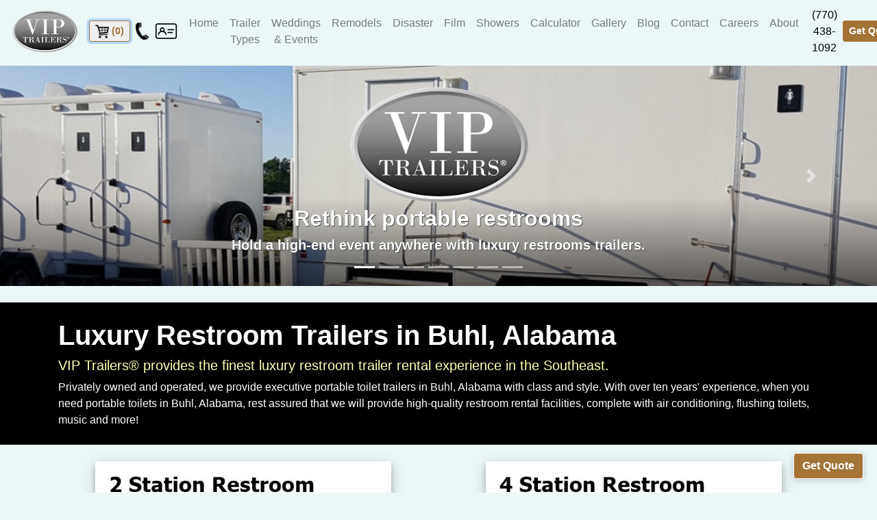

--- FILE ---
content_type: text/html; charset=UTF-8
request_url: https://viptrailers.com/luxury-restroom-trailers-alabama-buhl.php
body_size: 37219
content:



<!DOCTYPE html>
<!-- saved from url=(0048)http://getbootstrap.com/docs/4.0/examples/album/ -->
<html lang="en"><head>

<!-- Global site tag (gtag.js) - Google Analytics -->
<script async src="https://www.googletagmanager.com/gtag/js?id=UA-155979049-1"></script>
<script>
  window.dataLayer = window.dataLayer || [];
  function gtag(){dataLayer.push(arguments);}
  gtag('js', new Date());

  gtag('config', 'UA-155979049-1');
</script>

<!-- Google tag (gtag.js) ADDED 2023-01-13-->
<script async src="https://www.googletagmanager.com/gtag/js?id=G-1HDLD0667Y"></script>
<script>
  window.dataLayer = window.dataLayer || [];
  function gtag(){dataLayer.push(arguments);}
  gtag('js', new Date());

  gtag('config', 'G-1HDLD0667Y');
</script>

<!-- Google Tag Manager -->
<script>(function(w,d,s,l,i){w[l]=w[l]||[];w[l].push({'gtm.start':
new Date().getTime(),event:'gtm.js'});var f=d.getElementsByTagName(s)[0],
j=d.createElement(s),dl=l!='dataLayer'?'&l='+l:'';j.async=true;j.src=
'https://www.googletagmanager.com/gtm.js?id='+i+dl;f.parentNode.insertBefore(j,f);
})(window,document,'script','dataLayer','GTM-P8LWMTM');</script>
<!-- End Google Tag Manager -->


	<meta http-equiv="Content-Type" content="text/html; charset=UTF-8">
	<link rel="canonical" href="https://viptrailers.com/luxury-restroom-trailers-alabama-buhl.php" />
	<meta property="og:locale" content="en_US" />
    <meta property="og:type" content="website" />
	<meta property="og:title" content="VIP Trailers: Luxury Portable Restroom Trailer Rentals in Buhl, Alabama"/>
	<meta property="og:description" content="Luxury portable restroom trailer rentals for weddings, special events and emergency response in Buhl, Alabama"/>
	<meta property="og:url" content="https://viptrailers.com/luxury-restroom-trailers-alabama-buhl.php" />
	<meta property="og:image" content="https://viptrailers.com/images/branded/4%20station%20vip%20luxury%20restroom%20trailer%20pink%20white.JPG" />    	
	<meta property="og:site_name" content="VIP Trailers Luxury Restrooms serving Buhl, Alabama"/>
	<meta property="article:publisher" content="https://www.facebook.com/viptrailers" />
	<meta property="article:modified_time" content="2023-03-15T21:33:34+00:00" />
    <meta name="viewport" content="width=device-width, initial-scale=1, shrink-to-fit=no">
	<meta name="keywords" content="restroom trailer, near me, porta potty, portable toilet, portable restrooms, portable restroom trailers, special event toilet, upscale, high end, elegant, fancy, stalls, near me, air conditioned, heated, Buhl, Alabama"/>
    <meta name="description" content="Offering premium restroom trailer rentals for weddings, special events, remodels, disaster and emergencies. Contact VIP Trailers for luxury portable restroom solutions in Buhl, Alabama.">
    <meta name="author" content="VIP Trailers by New South Restrooms">
    <meta name="robots" content="index, follow, max-image-preview:large, max-snippet:-1, max-video-preview:-1">
    <meta name="googlebot" content="index, follow">	  
	<meta name="p:domain_verify" content="3fdbf07814891aa9853fed914a901273"/>
	<meta name="twitter:card" content="summary_large_image"/>
	<meta name="twitter:site" content="@viptrailers"/>
	<meta name="twitter:creator" content="@viptrailers"/>
	<meta name="twitter:title" content="Luxury Restroom Trailer Rental"/>
	<meta name="twitter:description" content="Luxury portable restroom trailer rentals for weddings, special events and emergency response. The leader in bathroom trailer rental in Buhl, Alabama"/>
	<meta name="twitter:image" content="https://viptrailers.com/assets/vipTrailers_logo_final_trans.png"/>
	<link rel="icon" href="logo-tapgocards-silver.png" type="image/x-icon" />
	<link rel="shortcut icon" href="favicon.png" type="image/x-icon" />
	<link rel="icon" type="image/png" href="favicon.png" />
	<script src="https://ajax.googleapis.com/ajax/libs/jquery/3.4.1/jquery.min.js"></script>
    <title>VIP Trailers Luxury Restroom Trailer Rental in Buhl, Alabama</title>

    <!-- Bootstrap core CSS -->
    <link href="./Album example for Bootstrap_files/bootstrap.min.css" rel="stylesheet">
    <!-- Custom styles for this template -->
    <link href="./Album example for Bootstrap_files/album.css" rel="stylesheet">
	
	<style type="text/css">
	   body {  
	   background-color: #ECF7F8);
	   
	   color: #000000; 
	   !important; 
	   		  /* The image used */
			background-color: #f7f7ee;
		  <!--background-image: url("images/tileBackground.jpg");-->

		  /* Center and scale the image nicely */
		  background-attachment: fixed;
		  background-position: center;
		  background-repeat: repeat;
		  background-size: cover;
		  } /* Adding !important forces the browser to overwrite the default style applied by Bootstrap */

	   .neg { background: #000000; color: #ffffff; !important; } /* Adding !important forces the browser to overwrite the default style applied by Bootstrap */

		.bgWood { 
		  background-color: #000000;
		  background-position: center;
		  background-repeat: no-repeat;
		  background-size: cover;
		  color: #ffffff;
		}


		.number {max-width: 50px;}
		input[type="date"] {min-height: 2.4rem;}

	.backToTop {
		position: fixed;
		bottom: 20;
		right: 20;
		width: 100%;
		text-align: right;
	}

	.goToCart {
		position: fixed;
		bottom: 20;
		right: 20;
		width: 100%;
		text-align: center;
		background-color: #a47336;
		color: white;
	}
	
	.post-content {
		top:0;
		left:5;
		position: absolute;
	}
	
	.thumbnail{
		position:relative;
	}		

	.strokeme {
	  color: white;
	  text-shadow: 0px 0px 0 #4d4e4f, 0px 0px 0 #4d4e4f, 0px 0px 0 #4d4e4f, 1px 1px 0 #4d4e4f;
	}


	div.polaroid {
	  width: 80%;
	  background-color: white;
	  box-shadow: 0 4px 8px 0 rgba(0, 0, 0, 0.2), 0 6px 20px 0 rgba(0, 0, 0, 0.19);
	}


    .floating-chat-button {
            position: fixed;
            bottom: 20px;
            right: 20px;
            z-index: 1000;
            box-shadow: 0 2px 10px rgba(0, 0, 0, 0.2);
        }

    .floating-quote-button {
            position: fixed;
            bottom: 20px;
            right: 80px;
            z-index: 1000;
            box-shadow: 0 2px 10px rgba(0, 0, 0, 0.2);
        }

	</style>

	<style type="text/css">
	h2 {
		color:#000000;
	}
	h5 {
		color:#000000;
	}

	a {
		color:#000000;
	}
	</style>
	
	<!-- stripe style sheet-->
	<link rel="stylesheet" href="./style.css"/>
	
	
<!-- incrementing / decrementing buttons on homepage -->
<div>
<!--RR2-->
	<script>
		window.onload = function() {
		  //var CapsNum = localStorage.getItem("CapsNum");

		  if (rr2Num == null) {
			rr2Num = "0";
		  } else {
			document.getElementById("rr2").value = CapsNum2;
		  }
		}
		window.onbeforeunload = function() {
		  localStorage.setItem("rr2Num", document.getElementById("rr2").value);
		}

		function PlusCaps2() {
			var nextValue2 = parseInt(document.getElementById("rr2").value) + 1;
		  setNextValue2(nextValue2);
		}

		function MinusCaps2() {
			var nextValue2 = parseInt(document.getElementById("rr2").value) - 1;
		  setNextValue2(nextValue2);
		}

		function setNextValue2(nextValue2) {
		  //localStorage.setItem("CapsNum", nextValue);
		  document.getElementById("rr2").value = nextValue2;
		}
	</script>
<!--RR4-->
	<script>
		window.onload = function() {
		  //var CapsNum = localStorage.getItem("CapsNum");

		  if (rr4Num == null) {
			rr4Num = "0";
		  } else {
			document.getElementById("rr4").value = CapsNum4;
		  }
		}
		window.onbeforeunload = function() {
		  localStorage.setItem("rr4Num", document.getElementById("rr4").value);
		}

		function PlusCaps4() {
			var nextValue4 = parseInt(document.getElementById("rr4").value) + 1;
		  setNextValue4(nextValue4);
		}

		function MinusCaps4() {
			var nextValue4 = parseInt(document.getElementById("rr4").value) - 1;
		  setNextValue4(nextValue4);
		}

		function setNextValue4(nextValue4) {
		  //localStorage.setItem("CapsNum", nextValue);
		  document.getElementById("rr4").value = nextValue4;
		}
	</script>
<!--RR10-->
	<script>
		window.onload = function() {
		  //var CapsNum = localStorage.getItem("CapsNum");

		  if (rr10Num == null) {
			rr10Num = "0";
		  } else {
			document.getElementById("rr10").value = CapsNum10;
		  }
		}
		window.onbeforeunload = function() {
		  localStorage.setItem("rr10Num", document.getElementById("rr10").value);
		}

		function PlusCaps10() {
			var nextValue10 = parseInt(document.getElementById("rr10").value) + 1;
		  setNextValue10(nextValue10);
		}

		function MinusCaps10() {
			var nextValue10 = parseInt(document.getElementById("rr10").value) - 1;
		  setNextValue10(nextValue10);
		}

		function setNextValue10(nextValue10) {
		  //localStorage.setItem("CapsNum", nextValue);
		  document.getElementById("rr10").value = nextValue10;
		}
	</script>
	
<!--SH8-->
	<script>
		window.onload = function() {
		  //var CapsNum = localStorage.getItem("CapsNum");

		  if (sh8Num == null) {
			sh8Num = "0";
		  } else {
			document.getElementById("sh8").value = CapsNumsh8;
		  }
		}
		window.onbeforeunload = function() {
		  localStorage.setItem("sh8Num", document.getElementById("sh8").value);
		}

		function PlusCapssh8() {
			var nextValuesh8 = parseInt(document.getElementById("sh8").value) + 1;
		  setNextValuesh8(nextValuesh8);
		}

		function MinusCapssh8() {
			var nextValuesh8 = parseInt(document.getElementById("sh8").value) - 1;
		  setNextValuesh8(nextValuesh8);
		}

		function setNextValuesh8(nextValuesh8) {
		  //localStorage.setItem("CapsNum", nextValue);
		  document.getElementById("sh8").value = nextValuesh8;
		}
	</script>
	
<!--ada3-->
	<script>
		window.onload = function() {
		  //var CapsNum = localStorage.getItem("CapsNum");

		  if (ada3Num == null) {
			ada3Num = "0";
		  } else {
			document.getElementById("ada3").value = CapsNumada3;
		  }
		}
		window.onbeforeunload = function() {
		  localStorage.setItem("ada3Num", document.getElementById("ada3").value);
		}

		function PlusCapsada3() {
			var nextValueada3 = parseInt(document.getElementById("ada3").value) + 1;
		  setNextValueada3(nextValueada3);
		}

		function MinusCapsada3() {
			var nextValueada3 = parseInt(document.getElementById("ada3").value) - 1;
		  setNextValueada3(nextValueada3);
		}

		function setNextValueada3(nextValueada3) {
		  //localStorage.setItem("CapsNum", nextValue);
		  document.getElementById("ada3").value = nextValueada3;
		}
	</script>
	
<!--pt1-->
	<script>
		window.onload = function() {
		  //var CapsNum = localStorage.getItem("CapsNum");

		  if (pt1Num == null) {
			pt1Num = "0";
		  } else {
			document.getElementById("pt1").value = CapsNumpt1;
		  }
		}
		window.onbeforeunload = function() {
		  localStorage.setItem("pt1Num", document.getElementById("pt1").value);
		}

		function PlusCapspt1() {
			var nextValuept1 = parseInt(document.getElementById("pt1").value) + 1;
		  setNextValuept1(nextValuept1);
		}

		function MinusCapspt1() {
			var nextValuept1 = parseInt(document.getElementById("pt1").value) - 1;
		  setNextValuept1(nextValuept1);
		}

		function setNextValuept1(nextValuept1) {
		  //localStorage.setItem("CapsNum", nextValue);
		  document.getElementById("pt1").value = nextValuept1;
		}
	</script>

<!--hw1-->
	<script>
		window.onload = function() {
		  //var CapsNum = localStorage.getItem("CapsNum");

		  if (hw1Num == null) {
			hw1Num = "0";
		  } else {
			document.getElementById("hw1").value = CapsNumhw1;
		  }
		}
		window.onbeforeunload = function() {
		  localStorage.setItem("hw1Num", document.getElementById("hw1").value);
		}

		function PlusCapshw1() {
			var nextValuehw1 = parseInt(document.getElementById("hw1").value) + 1;
		  setNextValuehw1(nextValuehw1);
		}

		function MinusCapshw1() {
			var nextValuehw1 = parseInt(document.getElementById("hw1").value) - 1;
		  setNextValuehw1(nextValuehw1);
		}

		function setNextValuehw1(nextValuehw1) {
		  //localStorage.setItem("CapsNum", nextValue);
		  document.getElementById("hw1").value = nextValuehw1;
		}
	</script>

<!--CO3-->
	<script>
		window.onload = function() {
		  //var CapsNum = localStorage.getItem("CapsNum");

		  if (co3Num == null) {
			co3Num = "0";
		  } else {
			document.getElementById("co3").value = CapsNum3co;
		  }
		}
		window.onbeforeunload = function() {
		  localStorage.setItem("co3Num", document.getElementById("co3").value);
		}

		function PlusCaps3co() {
			var nextValue3co = parseInt(document.getElementById("co3").value) + 1;
		  setNextValue3co(nextValue3co);
		}

		function MinusCaps3co() {
			var nextValue3co = parseInt(document.getElementById("co3").value) - 1;
		  setNextValue3co(nextValue3co);
		}

		function setNextValue3co(nextValue3co) {
		  //localStorage.setItem("CapsNum", nextValue);
		  document.getElementById("co3").value = nextValue3co;
		}
	</script>

<!--GEN36-->
	<script>
		window.onload = function() {
		  //var CapsNum = localStorage.getItem("CapsNum");

		  if (gen36Num == null) {
			gen36Num = "0";
		  } else {
			document.getElementById("gen36").value = CapsNum36gen;
		  }
		}
		window.onbeforeunload = function() {
		  localStorage.setItem("gen36Num", document.getElementById("gen36").value);
		}

		function PlusCaps36gen() {
			var nextValue36gen = parseInt(document.getElementById("gen36").value) + 1;
		  setNextValue36gen(nextValue36gen);
		}

		function MinusCaps36gen() {
			var nextValue36gen = parseInt(document.getElementById("gen36").value) - 1;
		  setNextValue36gen(nextValue36gen);
		}

		function setNextValue36gen(nextValue36gen) {
		  //localStorage.setItem("CapsNum", nextValue);
		  document.getElementById("gen36").value = nextValue36gen;
		}
	</script>

<!--spbx120-->
	<script>
		window.onload = function() {
		  //var CapsNum = localStorage.getItem("CapsNum");

		  if (spbx120Num == null) {
			spbx120Num = "0";
		  } else {
			document.getElementById("spbx120").value = CapsNumspbx120;
		  }
		}
		window.onbeforeunload = function() {
		  localStorage.setItem("spbx120Num", document.getElementById("spbx120").value);
		}

		function PlusCaps120spbx() {
			var nextValue120spbx = parseInt(document.getElementById("spbx120").value) + 1;
		  setNextValue120spbx(nextValue120spbx);
		}

		function MinusCaps120spbx() {
			var nextValue120spbx = parseInt(document.getElementById("spbx120").value) - 1;
		  setNextValue120spbx(nextValue120spbx);
		}

		function setNextValue120spbx(nextValue120spbx) {
		  //localStorage.setItem("CapsNum", nextValue);
		  document.getElementById("spbx120").value = nextValue120spbx;
		}
	</script>

</div>
<!-- Global site tag (gtag.js) - Google Ads: 1007446401 -->
<script async src="https://www.googletagmanager.com/gtag/js?id=AW-1007446401"></script>
<script>
  window.dataLayer = window.dataLayer || [];
  function gtag(){dataLayer.push(arguments);}
  gtag('js', new Date());

  gtag('config', 'AW-1007446401');
</script>

	
  </head>
<br>
<br>
<br>
  <body class="bgWhiteTile" >
  
<style type="text/css">
	   body { 
	   <!--background-image:url(images/tileBackground.jpg); -->
	   
			!important; } /* Adding !important forces the browser to overwrite the default style applied by Bootstrap */
		.number {max-width: 50px;}
		input[type="date"] {min-height: 2.4rem;}

	.post-content {
		top:0;
		left:5;
		position: absolute;
	}
	
	.thumbnail{
		position:relative;
	}		
	

	</style>
	
<!-- HEADER -->
<script>
$('.carousel').carousel({
  interval: 1000
})
</script>

<script>
$(document).ready(function() {
   $("#myCarousel").swiperight(function() {
      $(this).carousel('prev');
    });
   $("#myCarousel").swipeleft(function() {
      $(this).carousel('next');
   });
});
</script>

<style>
.darken {
  background-image: 
    linear-gradient(
      rgba(0, 0, 0, 0.5),
      rgba(0, 0, 0, 0.5)
    ),
    url(images/4rrSlide.jpg);
}

.image-wrapper {
  width: 100%
  overflow: hidden;
  position: relative;
}

.image-wrapper img {
  width: 100%;
  height: 100%;
  object-fit: cover;
  transform-origin: center;
  animation: zoomThenSlide 8s ease-in-out forwards;
}

.image-container {
  position: relative;
  width: 100%;
}

.image-container img {
  width: 100%;
  display: block;
}

.image-container::after {
  content: "";
  position: absolute;
  bottom: 0;
  left: 0;
  width: 100%;
  height: 40%; /* adjust how much of the image is darkened */
  background: linear-gradient(to top, rgba(0, 0, 0, 0.6), transparent);
}



@keyframes zoomThenSlide {
  0% {
    transform: scale(1) translateX(0);
  }
  90% {
    transform: scale(1.2) translateX(0); /* slow zoom-in */
  }
  100% {
    transform: scale(1.2) translateX(-20px); /* smooth slide at end */
  }
}
</style>
<!--CAROUSEL-->
<br>
<div id="carouselExampleIndicators" class="carousel slide" data-ride="carousel">


  <ol class="carousel-indicators">
    <li data-target="#carouselExampleIndicators" data-slide-to="0" class="active"></li>
    <li data-target="#carouselExampleIndicators" data-slide-to="1"></li>
    <li data-target="#carouselExampleIndicators" data-slide-to="2"></li>
    <li data-target="#carouselExampleIndicators" data-slide-to="3"></li>
    <li data-target="#carouselExampleIndicators" data-slide-to="4"></li>
	<li data-target="#carouselExampleIndicators" data-slide-to="5"></li>
	<li data-target="#carouselExampleIndicators" data-slide-to="6"></li>
  </ol>
  <div class="carousel-inner">
    <div class="carousel-item active ">
		<div class="image-wrapper image-container">
			<img class="d-block w-100" src="images/trailerSlide.jpg" alt="VIP Trailers restroom trailer rental" >
		</div>
	  <div class="carousel-caption d-none d-md-block">
	  <img src="assets/vipTrailers_logo_final_trans.png" style="max-width:30%" alt="VIP Trailers logo">
		<h2 class="strokeme"><strong>Rethink portable restrooms</strong></h2>
		<h5 class="strokeme"><strong>Hold a high-end event anywhere with luxury restrooms trailers.</strong></h5>
	  </div>
    </div>
    <div class="carousel-item">
		<div class="image-wrapper image-container">
			<img class="d-block w-100" src="images/interiorSlide.jpg" alt="VIP Trailers Interior 10 station restroom trailer">
		</div>
	  <div class="carousel-caption d-none d-md-block">
		<h2 class="strokeme"><strong>Comfortable, clean and private</strong></h2>
		<p class="strokeme">Give your guests the comfort and privacy that they deserve.</p>
	  </div>
	</div>
    <div class="carousel-item">
		<div class="image-wrapper image-container">
			<img class="d-block w-100" src="images/weddingTrailer2.jpg" alt="VIP Trailers 4 station restroom trailer">
		</div>
	  <div class="carousel-caption d-none d-md-block">
		<h2 class="strokeme"><strong>Personal touch</strong></h2>
		<p class="strokeme">Locally owned and operated, we give the special attention to help make your event a success.</p>
	  </div>
	</div>
    <div class="carousel-item">
		<div class="image-wrapper image-container">
			<img class="d-block w-100" src="images/event2rr.jpg" alt="VIP Trailers 2 station restroom trailer in field">
		</div>
	  <div class="carousel-caption d-none d-md-block">
		<h2 class="strokeme"><strong>See a current picture of your unit</strong></h2>
		<p class="strokeme"><strong>Know exactly what you ordered before it arrives. No surprises.</strong></p>
	  </div>
	</div>
    <div class="carousel-item">
		<div class="image-wrapper image-container">
			<img class="d-block w-100" src="images/2rrSlide.jpg" alt="VIP Trailers 2 station restroom trailer rustic">
		</div>
	  <div class="carousel-caption d-none d-md-block">
		<h2 class="strokeme"><strong>The essential choice for any exclusive event</strong></h2>
		<p class="strokeme">Let your guests know that their comfort matters to you.</p>
	  </div>
    </div>
    <div class="carousel-item">
		<div class="image-wrapper image-container">
			<img class="d-block w-100" src="images/tentSlide.jpg" alt="VIP Trailers 2 station restroom trailer by lake">
		</div>
	  <div class="carousel-caption d-none d-md-block">
		<h2 class="strokeme"><strong>Even in the most remote locations</strong></h2>
		<p class="strokeme">Fully stocked with soap and paper products for your convenience.</p>
	  </div>
    </div>
    <div class="carousel-item">
		<div class="image-wrapper image-container">
			<img class="d-block w-100" src="images/farmToTable.jpg" alt="VIP Trailers make your event unforgettable">
		</div>
	  <div class="carousel-caption d-none d-md-block">
		<h2 class="strokeme"><strong>Make your event unforgettable</strong></h2>
		<p class="strokeme">Leave the restrooms to us so you can focus on your event.</p>
	  </div>
	</div>
  </div>
  <a class="carousel-control-prev" href="#carouselExampleIndicators" role="button" data-slide="prev">
    <span class="carousel-control-prev-icon" aria-hidden="true"></span>
    <span class="sr-only">Previous</span>
  </a>
  <a class="carousel-control-next" href="#carouselExampleIndicators" role="button" data-slide="next">
    <span class="carousel-control-next-icon" aria-hidden="true"></span>
    <span class="sr-only">Next</span>
  </a>
</div><br>
<body class="bgWhiteTile">
<div class="bgWood neg">
<div class="container">



<!-- Global site tag (gtag.js) - Google Ads: 1007446401 -->
<script async src="https://www.googletagmanager.com/gtag/js?id=AW-1007446401"></script>
<script>
  window.dataLayer = window.dataLayer || [];
  function gtag(){dataLayer.push(arguments);}
  gtag('js', new Date());

  gtag('config', 'AW-1007446401');
</script>


<!-- Google Tag Manager (noscript) -->
<noscript><iframe src="https://www.googletagmanager.com/ns.html?id=GTM-P8LWMTM"
height="0" width="0" style="display:none;visibility:hidden"></iframe></noscript>
<!-- End Google Tag Manager (noscript) --><!-- BODY -->	
<br>
<h1 style="color: #ffffff;"><strong>Luxury Restroom Trailers in Buhl, Alabama</strong></h1>
<h5 style="color: #FFFFB2;">VIP Trailers&#174; provides the finest luxury restroom trailer rental experience in the Southeast. </h5>

Privately owned and operated, we provide executive portable toilet trailers in Buhl, Alabama with class and style. With over ten years' experience, when you need portable toilets in Buhl, Alabama, rest assured that we will provide high-quality restroom rental facilities, complete with air conditioning, flushing toilets, music and more!<br>


<br>

</div>
</div>


<div class="container">		
	<br>
	<div class="row">

		<div class="col-sm-6 col-md-6">
<form action="/vip-luxury-restroom-trailer-two-station.php" method="get" id="rr2">

			<center>
				<div class="polaroid">
				<a data-toggle='modal' data-target='#modal2rr'>
								<img  src='images/vip-luxury-restroom-trailer-two-station-with-desc.jpg' style='max-width: 100%' alt='Two station restroom trailer'>
												</div>
			</center>
			</a>
			
			<!-- Modal 2RR -->
			<div class="modal fade" id="modal2rr" tabindex="-1" role="dialog" aria-labelledby="exampleModalLabel4rr" aria-hidden="true">
			  <div class="modal-dialog" role="document">
				<div class="modal-content">
				  <div class="modal-header">
					<h5 class="modal-title" id="exampleModalLabel4rr">Date and Location</h5>
					<button type="button" class="close" data-dismiss="modal" aria-label="Close">
					  <span aria-hidden="true">&times;</span>
					</button>
				  </div>
				  <div class="modal-body">
						<small>Event dates</small>
							<div class="input-group">
							<input autofocus required type="date" style="background-color: #FFFFB2;" class="form-control mb-2 mr-sm-2"  placeholder="Event Start Date" name="eventStartDate"  value=""/>
							&nbsp;to&nbsp;&nbsp;
							<input type="date" style="background-color: #FFFFB2;" class="form-control mb-2 mr-sm-2"  placeholder="Event End Date" name="eventEndDate" value="" />
							</div>
							<input required type="text" style="background-color: #FFFFB2;" class="form-control" placeholder="Zip Code" name="zip" value="" />
							
				  </div>
				  <div class="modal-footer">
					<button type="submit" name="submit" value="Submit" class="btn btn-primary">See availability</button>
					&nbsp;&nbsp;<a href="/vip-luxury-restroom-trailer-two-station.php">skip</a>
				  </div>
				</div>
			  </div>
			</div>
		<br>
		
</form> 

	</div>

		<div class="col-sm-6 col-md-6">
<form action="/vip-luxury-restroom-trailer-four-station.php" method="get" id="rr4">

			<center>
				<div class="polaroid">
				<a data-toggle='modal' data-target='#modal4rr'>
								<img  src='images/vip-luxury-restroom-trailer-four-station-with-desc.jpg' style='max-width: 100%' alt='Four station restroom trailer'>
												</div>
			</center>
			</a>
		</div>

			<!-- Modal -->
			<div class="modal fade" id="modal4rr" tabindex="-1" role="dialog" aria-labelledby="exampleModalLabel4rr" aria-hidden="true">
			  <div class="modal-dialog" role="document">
				<div class="modal-content">
				  <div class="modal-header">
					<h5 class="modal-title" id="exampleModalLabel4rr">Date and Location</h5>
					<button type="button" class="close" data-dismiss="modal" aria-label="Close">
					  <span aria-hidden="true">&times;</span>
					</button>
				  </div>
				  <div class="modal-body">
						<small>Event dates</small>
							<div class="input-group">
							<input autofocus required type="date" style="background-color: #FFFFB2;" class="form-control mb-2 mr-sm-2"  placeholder="Event Start Date" name="eventStartDate"  value=""/>
							&nbsp;to&nbsp;&nbsp;
							<input type="date" style="background-color: #FFFFB2;" class="form-control mb-2 mr-sm-2"  placeholder="Event End Date" name="eventEndDate" value="" />
							</div>
							<input required type="text" style="background-color: #FFFFB2;" class="form-control" placeholder="Zip Code" name="zip" value="" />
							
				  </div>
				  <div class="modal-footer">
					<button type="submit" name="submit"  class="btn btn-primary">See availability</button>
					&nbsp;&nbsp;<a href="/vip-luxury-restroom-trailer-four-station.php">skip</a>
				  </div>
				</div>
			  </div>
			</div>
		<br>

</form> 
</div>

	<br>
	<div class="row">
		<div class="col-sm-6 col-md-6">
<form action="/vip-luxury-restroom-trailer-ten-station.php" method="get" id="rr10">

			<center>
				<div class="polaroid">
				<a data-toggle='modal' data-target='#modal10rr'>
								<img  src='images/vip-luxury-restroom-trailer-ten-station-with-desc.jpg' style='max-width: 100%' alt='Ten station restroom trailer'>
												</div>
			</center>
			</a>
			
			<!-- Modal -->
			<div class="modal fade" id="modal10rr" tabindex="-1" role="dialog" aria-labelledby="exampleModalLabel10rr" aria-hidden="true">
			  <div class="modal-dialog" role="document">
				<div class="modal-content">
				  <div class="modal-header">
					<h5 class="modal-title" id="exampleModalLabel4rr">Date and Location</h5>
					<button type="button" class="close" data-dismiss="modal" aria-label="Close">
					  <span aria-hidden="true">&times;</span>
					</button>
				  </div>
				  <div class="modal-body">
						<small>Event dates</small>
							<div class="input-group">
							<input autofocus required type="date" style="background-color: #FFFFB2;" class="form-control mb-2 mr-sm-2"  placeholder="Event Start Date" name="eventStartDate"  value=""/>
							&nbsp;to&nbsp;&nbsp;
							<input type="date" style="background-color: #FFFFB2;" class="form-control mb-2 mr-sm-2"  placeholder="Event End Date" name="eventEndDate" value="" />
							</div>
							<input required type="text" style="background-color: #FFFFB2;" class="form-control" placeholder="Zip Code" name="zip" value="" />
							
				  </div>
				  <div class="modal-footer">
					<button type="submit" name="submit" value="Submit" class="btn btn-primary">See availability</button>
					&nbsp;&nbsp;<a href="/vip-luxury-restroom-trailer-ten-station.php">skip</a>
				  </div>
				</div>
			  </div>
			</div>
		<br>
		
</form> 

</div>
	
		<div class="col-sm-6 col-md-6">
<form action="/vip-luxury-restroom-trailer-ada-handicap-wheelchair-plus-two-station.php" method="get" id="rr2">

			<center>
				<div class="polaroid">
				<a data-toggle='modal' data-target='#modal3ada'>
								<img  src='images/vip-luxury-restroom-trailer-ada-handicap-wheelchair-plus-two-station-with-desc.jpg' style='max-width: 100%' alt='ADA+2 station restroom trailer, executive portable toilet'>
												</div>
			</center>
			</a>
			
			<!-- Modal -->
			<div class="modal fade" id="modal3ada" tabindex="-1" role="dialog" aria-labelledby="exampleModalLabel4rr" aria-hidden="true">
			  <div class="modal-dialog" role="document">
				<div class="modal-content">
				  <div class="modal-header">
					<h5 class="modal-title" id="exampleModalLabel4rr">Date and Location</h5>
					<button type="button" class="close" data-dismiss="modal" aria-label="Close">
					  <span aria-hidden="true">&times;</span>
					</button>
				  </div>
				  <div class="modal-body">
						<small>Event dates</small>
							<div class="input-group">
							<input autofocus required type="date" style="background-color: #FFFFB2;" class="form-control mb-2 mr-sm-2"  placeholder="Event Start Date" name="eventStartDate"  value=""/>
							&nbsp;to&nbsp;&nbsp;
							<input type="date" style="background-color: #FFFFB2;" class="form-control mb-2 mr-sm-2"  placeholder="Event End Date" name="eventEndDate" value="" />
							</div>
							<input required type="text" style="background-color: #FFFFB2;" class="form-control" placeholder="Zip Code" name="zip" value="" />
							
				  </div>
				  <div class="modal-footer">
					<button type="submit" name="submit" value="Submit" class="btn btn-primary">See availability</button>
					&nbsp;&nbsp;<a href="/vip-luxury-restroom-trailer-ada-handicap-wheelchair-plus-two-station.php">skip</a>
				  </div>
				</div>
			  </div>
			</div>
		<br>
		
</form> 

	</div>


	</div>

	<br>

	<div class="row">
		
		<div class="col-sm-6 col-md-6">
	<form action="/vip-luxury-shower-trailer-eight-station.php" method="get" id="sh8">

			<center>
				<div class="polaroid">
				<a data-toggle='modal' data-target='#modal8sh'>
								<img  src='images/vip-luxury-shower-trailer-eight-station-with-desc.jpg' style='max-width: 100%' alt='Eight station shower trailer'>
												</div>
			</center>
			</a>
			
			<!-- Modal -->
			<div class="modal fade" id="modal8sh" tabindex="-1" role="dialog" aria-labelledby="exampleModalLabel8sh" aria-hidden="true">
			  <div class="modal-dialog" role="document">
				<div class="modal-content">
				  <div class="modal-header">
					<h5 class="modal-title" id="exampleModalLabel8sh">Date and Location</h5>
					<button type="button" class="close" data-dismiss="modal" aria-label="Close">
					  <span aria-hidden="true">&times;</span>
					</button>
				  </div>
				  <div class="modal-body">
						<small>Event dates</small>
							<div class="input-group">
							<input autofocus required type="date" style="background-color: #FFFFB2;" class="form-control mb-2 mr-sm-2"  placeholder="Event Start Date" name="eventStartDate"  value=""/>
							&nbsp;to&nbsp;&nbsp;
							<input type="date" style="background-color: #FFFFB2;" class="form-control mb-2 mr-sm-2"  placeholder="Event End Date" name="eventEndDate" value="" />
							</div>
							<input required type="text" style="background-color: #FFFFB2;" class="form-control" placeholder="Zip Code" name="zip" value="" />
							
				  </div>
				  <div class="modal-footer">
					<button type="submit" name="submit" value="Submit" class="btn btn-primary">See availability</button>
					&nbsp;&nbsp;<a href="/vip-luxury-shower-trailer-eight-station.php">skip</a>
				  </div>
				</div>
			  </div>
			</div>
		<br>
		
</form> 
			
		</div>

		<div class="col-sm-6 col-md-6">		

<form action="/vip-luxury-shower-restroom-combo-trailer-three-station.php" method="get" id="co3">

			<center>
				<div class="polaroid">
				<a data-toggle='modal' data-target='#modal3co'>
								<img  src='images/vip-luxury-restroom-trailer-three-station-shower-restroom-combo_with-desc.jpg' style='max-width: 100%' alt='Three station restroom-shower combo trailer'>
												</div>
			</center>
			</a>
		</div>

			<!-- Modal -->
			<div class="modal fade" id="modal3co" tabindex="-1" role="dialog" aria-labelledby="exampleModalLabel3co" aria-hidden="true">
			  <div class="modal-dialog" role="document">
				<div class="modal-content">
				  <div class="modal-header">
					<h5 class="modal-title" id="exampleModalLabel3co">Date and Location</h5>
					<button type="button" class="close" data-dismiss="modal" aria-label="Close">
					  <span aria-hidden="true">&times;</span>
					</button>
				  </div>
				  <div class="modal-body">
						<small>Event dates</small>
							<div class="input-group">
							<input autofocus required type="date" style="background-color: #FFFFB2;" class="form-control mb-2 mr-sm-2"  placeholder="Event Start Date" name="eventStartDate"  value=""/>
							&nbsp;to&nbsp;&nbsp;
							<input type="date" style="background-color: #FFFFB2;" class="form-control mb-2 mr-sm-2"  placeholder="Event End Date" name="eventEndDate" value="" />
							</div>
							<input required type="text" style="background-color: #FFFFB2;" class="form-control" placeholder="Zip Code" name="zip" value="" />
							
				  </div>
				  <div class="modal-footer">
					<button type="submit" name="submit"  class="btn btn-primary">See availability</button>
					&nbsp;&nbsp;<a href="/vip-luxury-shower-restroom-combo-trailer-three-station.php">skip</a>
				  </div>
				</div>
			  </div>
			</div>
		<br>

</form> 
</div>



<!-- ADA Snippet

<center>
				<div class="bgWood neg">
				<div class="container">
					<br>
					<h3>Wheelchair accessible &nbsp;&nbsp;
					<img src="images/adaCompliant.png" style="max-width:75px">
					</h3>
						Our wheelchair-accessible 3 station restroom provides you with an ADA compliant wheelchair ramp with two additional unisex single-stall restrooms.
						<br>
						<br>			
						Can accommodate as many as 200 guests for a six hour event.
						<br>
						<br>
						<br>
						<a href="/vip-luxury-restroom-trailer-ada-handicap-wheelchair-plus-two-station.php">
						<p style="color: white"><strong>LEARN MORE >></strong></p>
						</a>
						<br>
						<br>
					</div>				

				</a>
				</div>
			</center>
-->
		<br>			

</div>

	</div>

</div>
</div>
<div class="container">
	<div class="row">
	

		<div class="col-sm-6 col-md-6">

			</div>
		</div>
	
	</div>
</div>
<div class="container">
	<br>
		
		
			<p><strong>Bringing stylish, modern technology with the service of southern hospitality to Buhl, Alabama.</strong>
			Our luxury restroom trailers are custom-built, top of the line, new, clean and the most beautifully designed in the market. 
			Plus, our personal service guarantees that you will be treated and represented with professionalism, courtesy and confidence that your bathrooms will be ready for your event.
			</p>

	<div class="modal-body row">
		<div class="col-sm-6 col-md-6">
			<br>
			<h3>Features</h3>
			<br>

			<table>
				<tr>
					<td>
						<center>
						<img  src="images/iconWaterHotCold.png" style="max-height:100px; max-width:90%" alt="hot and cold running water">	
						
						</center>
					</td>
					<td>
						<center>
							<img  src="images/iconPower.png" style="max-height:100px; max-width:90%" alt="lights and power">
							
						</center>
					</td>
					<td>
						<center>
							<img  src="images/iconHeatAC.png" style="max-height:100px; max-width:90%" alt="heat and air conditioning">
							
						</center>			
					</td>
					<td>
						<center>
							<img  src="images/iconMusic.png" style="max-height:100px; max-width:90%" alt="onboard music">
							
						</center>
					</td>
				</tr>
			</table>
		<br>
		</div>
	

		<div class="col-sm-6 col-md-6">
			<br>
			<h3>Your rental includes</h3>
			<br>
			<img  src="images/checkmark.png" style="max-height:20px" alt="checkmark"> Delivery and setup<br>
			<img  src="images/checkmark.png" style="max-height:20px" alt="checkmark"> Fully stocked and cleaned<br>
			<img  src="images/checkmark.png" style="max-height:20px" alt="checkmark"> Special attendants upon request</small></p>
			
		</div>
	</div>




		
	<div class="bgWood neg">
		<div class="container">
			<br>
			<h3>Why use us?</h3>
			<p>Our mobile restroom trailers are custom-built, new, clean and top of the line.
			</p>
			<p>Available for Buhl, Alabama in daily, weekly, or monthly rentals, restroom trailers are the perfect solution for any outdoor event or construction site where comfort and versatility are required.
			</p>
			<strong>Not like a plastic porta potty...</strong>
			<p>VIP Trailers offer a variety of features and amenities not found in a regular portable toilet with a wide variety of comforts that your guests will appreciate such as air conditioning, heat, flushing toilets, sinks with running water and onboard music.
			</p>
			<p>We customized our executive toilet trailers with your guests in mind.  Our restroom trailers include both hot and cold water, optional features like low glow lights on steps and around the undercarriage for better 'curb appeal'.  
				Plus, all stalls have a purse (or coat) hook so that ladies don't need to set their purses on the floor.
			</p>
			<p>Our commitment to excellence puts your needs first and our flexibility makes your job easy. With years of industry experience, our detailed planning and coordination will make your event a success.
			</p>			
			<p>We look forward to serving the Buhl, Alabama community by helping with your next event.
			</p>	
			<br>

		</div>
	</div>

	</div>
</div>

	<div class="container">
	<br>
    <a href="/vip-luxury-restroom-trailer-order.php"><button type="button" class="btn btn-primary btn-lg" style="background-color:#a47336; border-color:#a47336">Order Online</button></a>
	<br>
	<br>
	<a href="tel:770-438-1092" ><button type="button" class="btn btn-secondary btn-lg">770-438-1092</button></a>
				<br>
				<br>
				<br>
	<p>* Attendee estimates are based on a six-hour event. We encourage adding more services for extended times.<br>
	** Showers require planning for estimated needs. Our team will work with you to ensure adequate facilities are provided.
	</p>
	</div>
</div>
</div>

<!-- FORM -->
<br>


<br>

<div class="bgWood neg">
<div class="container">
	<br>
	Customer Reviews and Testimonials:
	<br>
	
	<script>
$('.carousel2').carousel({
  interval: 150
})
</script>

<script>
$(document).ready(function() {
   $("#myCarousel2").swiperight(function() {
      $(this).carousel('prev');
    });
   $("#myCarousel2").swipeleft(function() {
      $(this).carousel('next');
   });
});
</script>

<style>
.darken {
  background-image: 
    linear-gradient(
      rgba(0, 0, 0, 0.5),
      rgba(0, 0, 0, 0.5)
    ),
    url(images/4rrSlide.jpg);
}

	div.polaroid-review {
	  width: 80%;
	  background-color: #777777;
	  box-shadow: 0 4px 8px 0 rgba(0, 0, 0, 0.2), 0 6px 20px 0 rgba(0, 0, 0, 0.19);
	  border-radius: 25px;
	  margin: 0 auto;
	}
	
	div.round {
	  border-radius: 25px;
	}
	
</style>
<!--CAROUSEL-->
<br>

<div id="carouselExampleIndicators2" class="carousel slide" data-ride="carousel">


  <ol class="carousel-indicators">
    <li data-target="#carouselExampleIndicators2" data-slide-to="0" class="active"></li>
    <li data-target="#carouselExampleIndicators2" data-slide-to="1"></li>
    <li data-target="#carouselExampleIndicators2" data-slide-to="2"></li>
    <li data-target="#carouselExampleIndicators2" data-slide-to="3"></li>
    <li data-target="#carouselExampleIndicators2" data-slide-to="4"></li>
	<li data-target="#carouselExampleIndicators2" data-slide-to="5"></li>
	<li data-target="#carouselExampleIndicators2" data-slide-to="6"></li>
	<li data-target="#carouselExampleIndicators2" data-slide-to="7"></li>
	<li data-target="#carouselExampleIndicators2" data-slide-to="8"></li>
	<li data-target="#carouselExampleIndicators2" data-slide-to="9"></li>
	<li data-target="#carouselExampleIndicators2" data-slide-to="10"></li>
	<li data-target="#carouselExampleIndicators2" data-slide-to="11"></li>
	<li data-target="#carouselExampleIndicators2" data-slide-to="12"></li>
	<li data-target="#carouselExampleIndicators2" data-slide-to="13"></li>
	<li data-target="#carouselExampleIndicators2" data-slide-to="14"></li>
  </ol>
  <div class="carousel-inner">


<!-- FIRST REVIEW - CODE IS DIFFERENT-->


    <div class="carousel-item active">
	<div style="margin: 0 auto;">
	<div class="polaroid-review round" >
	<div class="container" >
	
	<br>
	  <h5 class="strokeme" style='color: yellow;'><strong>&#9733;&#9733;&#9733;&#9733;&#9733;</strong></small>&nbsp;&nbsp;5-Star Rating</small></h5>
		<p class="strokeme" >
First, let me tell you how grateful I am to have found VIP Trailers. I can’t even begin to imagine a typical port-a-potty during this time. Although it wasn’t terribly cold – it was cold enough. To step into a warm trailer with warm water – and music! – was nothing short of amazing.  Fortunately, our plumbing issue is expected to be resolved soon. Unfortunately, that means the trailer can be picked up tomorrow. We will *all* be sad to see it leave.  I appreciate not only the luxury “accommodations”, but also the ease of working with you. From the initial call, to the trailer delivery everything was outstanding. Thank you for making a challenging situation much less stressful.</p><p class='strokeme'></small>&nbsp;&nbsp;&nbsp;&nbsp;&nbsp; - Bonnie K. (December 2025, Google)</small></p>
		<br>
		<br>
	  </div>
	  </div>
	  <br>
	  <br>
	 </div>
    </div>


<!-- ALL OTHER REVIEWS - CODE IS THE SAME -->

    <div class="carousel-item">
									<div style="margin: 0 auto;">
									<div class="polaroid-review round" >
									<div class="container" >
									<br>
									  <h5 class="strokeme" style="color: yellow;"><strong>&#9733;&#9733;&#9733;&#9733;&#9733;</strong></small>&nbsp;&nbsp;5-Star Rating</small></h5>
										<p class="strokeme" >We hired VIP Trailers to provide a restroom for our backyard wedding with ~50 guests. The restroom arrived on time, set up was quick, and our contact Mike was very helpful answering any questions and concerns we had. I had multiple guests tell me how impressed they were with the size, cleanliness, music, etc. of the restrooms themselves. 10/10 would recommend!</p><p class='strokeme'></small>&nbsp;&nbsp;&nbsp;&nbsp;&nbsp; - Grace M. (November 2025, Google)</small></p>		<br>
										<br>
									  </div>
									  </div>
									  <br>
									  <br>
									  </div>
									</div>
								    <div class="carousel-item">
									<div style="margin: 0 auto;">
									<div class="polaroid-review round" >
									<div class="container" >
									<br>
									  <h5 class="strokeme" style="color: yellow;"><strong>&#9733;&#9733;&#9733;&#9733;&#9733;</strong></small>&nbsp;&nbsp;5-Star Rating</small></h5>
										<p class="strokeme" >We recently had an event at our equestrian facility and needed some additional restrooms. VIP Trailers were easy to work with, the trailer was delivered when expected and setup and clean ready to go.  Mike and Nikki were very nice to work with and we can`t wait to call them when the need arises again.</p><p class='strokeme'></small>&nbsp;&nbsp;&nbsp;&nbsp;&nbsp; - Mark A. (September 2025, Google)</small></p>		<br>
										<br>
									  </div>
									  </div>
									  <br>
									  <br>
									  </div>
									</div>
								    <div class="carousel-item">
									<div style="margin: 0 auto;">
									<div class="polaroid-review round" >
									<div class="container" >
									<br>
									  <h5 class="strokeme" style="color: yellow;"><strong>&#9733;&#9733;&#9733;&#9733;&#9733;</strong></small>&nbsp;&nbsp;5-Star Rating</small></h5>
										<p class="strokeme" >Bathrooms were immaculate and sturdy, service was great.</p><p class='strokeme'></small>&nbsp;&nbsp;&nbsp;&nbsp;&nbsp; - M. Mercer (August 2025, Google)</small></p>		<br>
										<br>
									  </div>
									  </div>
									  <br>
									  <br>
									  </div>
									</div>
								    <div class="carousel-item">
									<div style="margin: 0 auto;">
									<div class="polaroid-review round" >
									<div class="container" >
									<br>
									  <h5 class="strokeme" style="color: yellow;"><strong>&#9733;&#9733;&#9733;&#9733;&#9733;</strong></small>&nbsp;&nbsp;5-Star Rating</small></h5>
										<p class="strokeme" >We used VIP trailers for our wedding at our private residence and I do not have enough positive things to say! Always quick to communicate, everything included you could need (even plenty of extra supplies!), my guests loved our bathroom! These guys are great to work with and would use them again in the future.</p><p class='strokeme'></small>&nbsp;&nbsp;&nbsp;&nbsp;&nbsp; - Kaylan B. (July 2025, Google)</small></p>		<br>
										<br>
									  </div>
									  </div>
									  <br>
									  <br>
									  </div>
									</div>
								    <div class="carousel-item">
									<div style="margin: 0 auto;">
									<div class="polaroid-review round" >
									<div class="container" >
									<br>
									  <h5 class="strokeme" style="color: yellow;"><strong>&#9733;&#9733;&#9733;&#9733;&#9733;</strong></small>&nbsp;&nbsp;5-Star Rating</small></h5>
										<p class="strokeme" >Our experience with VIP Trailers was wonderful! Mike was great to work with and very accommodating. Delivery and pick up was seamless. Bathroom trailers were great and worked out perfectly for the wedding. They were so very nice and clean. Everyone I spoke or delt with could not have been nicer. We would definitely use you again and will highly recommend to others.</p><p class='strokeme'></small>&nbsp;&nbsp;&nbsp;&nbsp;&nbsp; - Julianne M. (July 2025, Google)</small></p>		<br>
										<br>
									  </div>
									  </div>
									  <br>
									  <br>
									  </div>
									</div>
								    <div class="carousel-item">
									<div style="margin: 0 auto;">
									<div class="polaroid-review round" >
									<div class="container" >
									<br>
									  <h5 class="strokeme" style="color: yellow;"><strong>&#9733;&#9733;&#9733;&#9733;&#9733;</strong></small>&nbsp;&nbsp;5-Star Rating</small></h5>
										<p class="strokeme" >I want to say this was by far the best investment we could have ever made for our event. They were very professional and the service was exceptional. I would use there services again and refer them to all my friends and family.</p><p class='strokeme'></small>&nbsp;&nbsp;&nbsp;&nbsp;&nbsp; - Lisa S. (July 2025, Google)</small></p>		<br>
										<br>
									  </div>
									  </div>
									  <br>
									  <br>
									  </div>
									</div>
								    <div class="carousel-item">
									<div style="margin: 0 auto;">
									<div class="polaroid-review round" >
									<div class="container" >
									<br>
									  <h5 class="strokeme" style="color: yellow;"><strong>&#9733;&#9733;&#9733;&#9733;&#9733;</strong></small>&nbsp;&nbsp;5-Star Rating</small></h5>
										<p class="strokeme" >Mike and Nikki were great to work with; very communicative and answered our many questions. This was a great option to have at our private event and they made pickup and delivery a breeze! We have already committed to future bookings based on the excellent customer service.</p><p class='strokeme'></small>&nbsp;&nbsp;&nbsp;&nbsp;&nbsp; - Macy V. (July 2025, Google)</small></p>		<br>
										<br>
									  </div>
									  </div>
									  <br>
									  <br>
									  </div>
									</div>
								    <div class="carousel-item">
									<div style="margin: 0 auto;">
									<div class="polaroid-review round" >
									<div class="container" >
									<br>
									  <h5 class="strokeme" style="color: yellow;"><strong>&#9733;&#9733;&#9733;&#9733;&#9733;</strong></small>&nbsp;&nbsp;5-Star Rating</small></h5>
										<p class="strokeme" >Totally awesome!!!  We had a birthday party at our home and everyone went on and on about how nice they were!!!</p><p class='strokeme'></small>&nbsp;&nbsp;&nbsp;&nbsp;&nbsp; - Laurie F. (May 2025, Google)</small></p>		<br>
										<br>
									  </div>
									  </div>
									  <br>
									  <br>
									  </div>
									</div>
								    <div class="carousel-item">
									<div style="margin: 0 auto;">
									<div class="polaroid-review round" >
									<div class="container" >
									<br>
									  <h5 class="strokeme" style="color: yellow;"><strong>&#9733;&#9733;&#9733;&#9733;&#9733;</strong></small>&nbsp;&nbsp;5-Star Rating</small></h5>
										<p class="strokeme" >Mike is the absolute best to work with. He was on time and set up the VIP trailers. The bathrooms were clean and smelled fresh every time someone went in Even the men commented on how nice they were. My neighbors asked about them. I will 100% call Mike again when I have another me outside pool party. He exceeded my expectations. Thanks again. I wish I had a better picture but the fact that there was a men’s and women’s separate side was def a plus. Thanks again.</p><p class='strokeme'></small>&nbsp;&nbsp;&nbsp;&nbsp;&nbsp; - shathom09 (May 2025, Google)</small></p>		<br>
										<br>
									  </div>
									  </div>
									  <br>
									  <br>
									  </div>
									</div>
								    <div class="carousel-item">
									<div style="margin: 0 auto;">
									<div class="polaroid-review round" >
									<div class="container" >
									<br>
									  <h5 class="strokeme" style="color: yellow;"><strong>&#9733;&#9733;&#9733;&#9733;&#9733;</strong></small>&nbsp;&nbsp;5-Star Rating</small></h5>
										<p class="strokeme" >I utilized VIP Trailers for an outdoor memorial service planned in less than a week. The trailers were truly fabulous! Everyone that used them commented how fantastic they were. The trailers helped ensure the event was elevated and ensure the guests were comfortable with the outdoor setting.</p><p class='strokeme'></small>&nbsp;&nbsp;&nbsp;&nbsp;&nbsp; - Nedra C. (April 2025, Google)</small></p>		<br>
										<br>
									  </div>
									  </div>
									  <br>
									  <br>
									  </div>
									</div>
								    <div class="carousel-item">
									<div style="margin: 0 auto;">
									<div class="polaroid-review round" >
									<div class="container" >
									<br>
									  <h5 class="strokeme" style="color: yellow;"><strong>&#9733;&#9733;&#9733;&#9733;&#9733;</strong></small>&nbsp;&nbsp;5-Star Rating</small></h5>
										<p class="strokeme" >We used VIP Trailers for our wedding and everything was great! Highly recommend.</p><p class='strokeme'></small>&nbsp;&nbsp;&nbsp;&nbsp;&nbsp; - Katie S. (January 2025, Google)</small></p>		<br>
										<br>
									  </div>
									  </div>
									  <br>
									  <br>
									  </div>
									</div>
								    <div class="carousel-item">
									<div style="margin: 0 auto;">
									<div class="polaroid-review round" >
									<div class="container" >
									<br>
									  <h5 class="strokeme" style="color: yellow;"><strong>&#9733;&#9733;&#9733;&#9733;&#9733;</strong></small>&nbsp;&nbsp;5-Star Rating</small></h5>
										<p class="strokeme" >We hired VIP trailers for our wedding on our property. The service was superb. Quick set up and excellent service. Our guests loved the bathrooms and made comments about how they loved the AC and the cleanliness. Thank you for supporting our wedding.</p><p class='strokeme'></small>&nbsp;&nbsp;&nbsp;&nbsp;&nbsp; - Taryn B. (November 2024, Google)</small></p>		<br>
										<br>
									  </div>
									  </div>
									  <br>
									  <br>
									  </div>
									</div>
								    <div class="carousel-item">
									<div style="margin: 0 auto;">
									<div class="polaroid-review round" >
									<div class="container" >
									<br>
									  <h5 class="strokeme" style="color: yellow;"><strong>&#9733;&#9733;&#9733;&#9733;&#9733;</strong></small>&nbsp;&nbsp;5-Star Rating</small></h5>
										<p class="strokeme" >We used VIP for a concert event. Mike and the team were great! Setup was very easy (even though we had a bit of an issue with water supply on our end, it was an easy correction) and Michael was very patient as we got it sorted out. Great service and great product!</p><p class='strokeme'></small>&nbsp;&nbsp;&nbsp;&nbsp;&nbsp; - Joe L. (November 2024, Google)</small></p>		<br>
										<br>
									  </div>
									  </div>
									  <br>
									  <br>
									  </div>
									</div>
								
 </div>
 
  <a class="carousel-control-prev" href="#carouselExampleIndicators2" role="button" data-slide="prev">
    <span class="carousel-control-prev-icon" aria-hidden="true"></span>
    <span class="sr-only">Previous</span>
  </a>
  <a class="carousel-control-next" href="#carouselExampleIndicators2" role="button" data-slide="next">
    <span class="carousel-control-next-icon" aria-hidden="true"></span>
    <span class="sr-only">Next</span>
  </a>
</div>	<br>

<!--
	<h5 style="color:white">Items in your shopping cart</h5>
	<br>
	<div class="row">

	<div class="col-sm-2 col-md-2">
			<div style="margin: 0 auto;">
				<div class="polaroid">
					<a href="/vip-luxury-restroom-trailer-two-station.php">
					<img src="images/2rrMasterMCap.jpg" style="max-width: 100%">
					<div class="post-content"><br><br>
					</div>
					<span style="color:#5d6c53">
					<p>Cart: &nbsp;<strong>0</p></strong>
					</span>
				</div>
				<br>
			</div>
	</div>
				</a>

	<div class="col-sm-2 col-md-2">
			<div style="margin: 0 auto;">
				<div class="polaroid">
					<a href="/vip-luxury-restroom-trailer-four-station.php">
					<img src="images/4rrMasterMCap.jpg" style="max-width: 100%">
					<div class="post-content"><br><br>
					</div>
					<span style="color:#5d6c53">
					<p>Cart: &nbsp;<strong>0</p></strong>
					</span>
				</div>
				<br>
			</div>
	</div>
				</a>
	<div class="col-sm-2 col-md-2">
			<div style="margin: 0 auto;">
				<div class="polaroid">
					<a href="/vip-luxury-restroom-trailer-ten-station.php">
					<img src="images/10rrMasterMCap.jpg" style="max-width: 100%">
					<div class="post-content"><br><br>
					</div>
					<span style="color:#5d6c53">
					<p>Cart: &nbsp;<strong>0</p></strong>
					</span>
				</div>
				<br>
			</div>
	</div>
				</a>

	<div class="col-sm-2 col-md-2">
			<div style="margin: 0 auto;">
				<div class="polaroid">
					<a href="/vip-luxury-restroom-trailer-ada-handicap-wheelchair-plus-two-station.php">
					<img src="images/adaMasterMCap.jpg" style="max-width: 100%">
					<div class="post-content">
					
					</div>
					<span style="color:#5d6c53">
					<p>Cart: &nbsp;<strong>0</p></strong>
					</span>
				</div>
				<br>
			</div>
	</div>
				</a>

	<div class="col-sm-2 col-md-2 	">
			<div style="margin: 0 auto;">
				<div class="polaroid">
					<a href="/vip-luxury-shower-trailer-eight-station.php">
					<img src="images/8shMasterMCap.jpg" style="max-width: 100%">
					<div class="post-content"><br><br>
					</div>
					<span style="color:#5d6c53">
					<p>Cart: &nbsp;<strong>0</p></strong>
					</span>
				</div>
				<br>
			</div>
	</div>
				</a>

	<br>
	<br>


-->





</div> 
    </footer>
	<div class="container">
	
	<br>
	<div class="modal-body row">
	<div style="margin: 0 auto;">
		<div class="col-sm-3 col-md-3">
				<div class="polaroid" >
				
					<a href="/vip-luxury-restroom-trailer-weddings.php">
					<img src="images/iconWedding.png" height="144" width="200" alt="wedding icon">
					</a>
				</div>
			</div>
		<br>
		
		</div>
		<div style="margin: 0 auto;">
		<div class="col-sm-3 col-md-3">
				<div class="polaroid">
				
					<a href="/vip-luxury-restroom-trailer-remodels.php">
						<img src="images/iconCorp.png" height="144" width="200" alt="renovation icon">
					</a>
				
				</div>
		<br>
		</div>
		</div>
		<div style="margin: 0 auto;">
		<div class="col-sm-3 col-md-3">
				<div class="polaroid" >
				<div style="margin: 0 auto;">
					<a href="/disaster.php">
						<img src="images/iconDisaster.png" height="144" width="200" alt="disaster icon">
					</a>
				</div>
				</div>
		<br>
		</div>
		</div>
		<div style="margin: 0 auto;">
		<div class="col-sm-3 col-md-3">				
				<div class="polaroid" >
				<div style="margin: 0 auto;">
					<a href="film.php">
						<img src="images/iconFilm.png" height="144" width="200" alt="film icon">
					</a>
				</div>
				</div>
		<br>
		</div>
	</div>
</div>
		<br>
</div>
</div>

<div class="container">
		<div class="row">
			<div class="col-sm-4 col-md-4">
				<br>
				<h5>Resources</h5>
				
				<a href="vip-luxury-restroom-trailer-order.php">Request a quote</a>
				<br>
				<a href="vip-luxury-restroom-trailer-order.php">How to rent a restroom trailer?</a>
				<br>
				<a href="vip-luxury-restroom-trailer-order.php">What's the cost to rent a restroom trailer?</a>
				<br>
				<a href="vip-luxury-restroom-trailer-order.php">One day or weekend events</a>
				<br>
				<a href="vip-luxury-restroom-trailer-order.php">Long-term projects</a>
				<br>
				<a href="disaster.php">Emergency Response</a>
				<br>
				<a href="vip-luxury-restroom-trailer-remodels.php">Corporate Remodels</a>
				<br>
				<a href="vip-luxury-restroom-trailer-weddings.php">Weddings and Special Events</a>
				<br>
				<a href="film.php">Film and Entertainment</a>
			<br>
				<br>
			</div>
			
			<div class="col-sm-4 col-md-4">
			
			<br>
			<h5>Configurations</h5>
			
			<a href="vip-luxury-restroom-trailer-two-station.php">2-Station Restroom Trailer</a>
			<br>
			<a href="vip-luxury-restroom-trailer-four-station.php">4-Station Restroom Trailer</a>
			<br>
			<a href="vip-luxury-restroom-trailer-ten-station.php">10-Station Restroom Trailer</a>
			<br>
			<a href="vip-luxury-restroom-trailer-ada-handicap-wheelchair-plus-two-station.php">Wheelchair Accessible ADA Compliant</a>
			<br>
			<a href="vip-luxury-shower-trailer-eight-station.php">8-Station Shower Trailer</a>
			<br>
			<a href="vip-luxury-shower-restroom-combo-trailer-three-station.php">3-Station Shower-Restroom Combo Trailer</a>

			<br>
			<br>
			<br>
			<h5>Service Areas</h5>
			Rapid deployment to anywhere in the U.S.
			<br>
			<br>
			<small>with regular, daily services provided in:</small>
			<br>
			<a href="servicearea-alabama.php">Alabama</a>, <a href="#">Florida</a>, <a href="servicearea-georgia.php">Georgia</a>, <a href="#">Kentucky</a>, <a href="#">Mississippi</a>, <a href="#">North Carolina</a>, <a href="servicearea-south-carolina.php">South Carolina</a> and <a href="servicearea-tennessee.php">Tennessee</a>
			<br>
			<br>

			</div>
			<div class="col-sm-4 col-md-4">
			<br>
			<h5>Customer Support</h5>
				<a href="viptrailers.vcf" download="viptrailers.vcf">
	<img src="[data-uri]"
		alt="phone" height="25"> &nbsp;&nbsp;Save us as a contact</a>
			<br>
				<a href="tel:770-438-1092" >
			<img src="[data-uri]"
				alt="phone" height="20"> &nbsp;&nbsp;&nbsp;&nbsp;(770)438-1092</a>
				&nbsp;&nbsp;
					or <a href="sms:770-438-1092">Text Us</a>
			<br>
			<a href="https://www.instagram.com/viptrailers/" target="_blank">
				<svg xmlns="http://www.w3.org/2000/svg" width="20" height="20" fill="currentColor" class="bi bi-instagram" viewBox="0 -4 20 20" >
				<path d="M8 0C5.829 0 5.556.01 4.703.048 3.85.088 3.269.222 2.76.42a3.917 3.917 0 0 0-1.417.923A3.927 3.927 0 0 0 .42 2.76C.222 3.268.087 3.85.048 4.7.01 5.555 0 5.827 0 8.001c0 2.172.01 2.444.048 3.297.04.852.174 1.433.372 1.942.205.526.478.972.923 1.417.444.445.89.719 1.416.923.51.198 1.09.333 1.942.372C5.555 15.99 5.827 16 8 16s2.444-.01 3.298-.048c.851-.04 1.434-.174 1.943-.372a3.916 3.916 0 0 0 1.416-.923c.445-.445.718-.891.923-1.417.197-.509.332-1.09.372-1.942C15.99 10.445 16 10.173 16 8s-.01-2.445-.048-3.299c-.04-.851-.175-1.433-.372-1.941a3.926 3.926 0 0 0-.923-1.417A3.911 3.911 0 0 0 13.24.42c-.51-.198-1.092-.333-1.943-.372C10.443.01 10.172 0 7.998 0h.003zm-.717 1.442h.718c2.136 0 2.389.007 3.232.046.78.035 1.204.166 1.486.275.373.145.64.319.92.599.28.28.453.546.598.92.11.281.24.705.275 1.485.039.843.047 1.096.047 3.231s-.008 2.389-.047 3.232c-.035.78-.166 1.203-.275 1.485a2.47 2.47 0 0 1-.599.919c-.28.28-.546.453-.92.598-.28.11-.704.24-1.485.276-.843.038-1.096.047-3.232.047s-2.39-.009-3.233-.047c-.78-.036-1.203-.166-1.485-.276a2.478 2.478 0 0 1-.92-.598 2.48 2.48 0 0 1-.6-.92c-.109-.281-.24-.705-.275-1.485-.038-.843-.046-1.096-.046-3.233 0-2.136.008-2.388.046-3.231.036-.78.166-1.204.276-1.486.145-.373.319-.64.599-.92.28-.28.546-.453.92-.598.282-.11.705-.24 1.485-.276.738-.034 1.024-.044 2.515-.045v.002zm4.988 1.328a.96.96 0 1 0 0 1.92.96.96 0 0 0 0-1.92zm-4.27 1.122a4.109 4.109 0 1 0 0 8.217 4.109 4.109 0 0 0 0-8.217zm0 1.441a2.667 2.667 0 1 1 0 5.334 2.667 2.667 0 0 1 0-5.334z"/>
				</svg> &nbsp;&nbsp;&nbsp;Visit us on Instagram
			</a>
			<br>
			<br>
			<a href="gallery.php"><p style='color:#a47336'><b>View our Gallery</b></p></a>
		
			
			<a href="contact.php">Contact Us</a>
			<br>
			<a href="cookiePolicy.php">Cookies Policy</a>
			<br>
			<a href="privacyPolicy.php">Privacy Policy</a>
			<br>
			<a href="about.php">About Us</a>
			<br>
			

		</div>
	</div>
</div>


<br>			


	<div class="container">
	<p>* Attendee estimates are based on a six-hour event. We strongly encourage adding more services or more facilities for extended times to avoid an embarrassing emergency at your event. If alcohol is served, increase order quantity by 50%.</p>
	<br>
	<br>
	



		<div class="row">
			<div class="col-sm-4 col-md-4" style="text-align: center;">
				
				<br>
				<br>
				<a href="https://www.psai.org/operator-directory/vip-trailers"><img src="images/psai_logo_words_trans.png" height="100px" alt="member of the PSAI (Portable Sanitation Association International)"></a>&nbsp;&nbsp;
				<img src="images/drugfree.jpg" height="75px" alt="Drug-Free Workplace">&nbsp;&nbsp;
				<img src="images/flag.png" height="75px" alt="Veteran Owned and Operated">
				<br>
				<br>
				<small>Veteran Owned Small Business.</small>
				<br>
				<br>
				<a href='https://www.gsa.gov/' target='_BLANK'><img src="images/gsa.png" height="35px" alt="GSA Contract Holder"></a>
				<br>
				<br>
				<br>
				<br>
			
			</div>
			<div class="col-sm-4 col-md-4" style="text-align: center;">
			
			<br>
			<a href="https://www.viptrailers.com/"><img src="assets/vipTrailers_logo_final_trans.png" style="max-width:300px max-height:300px" alt="VIP Trailers logo"></a>
			<br>
			<small>VIP Trailers&#174; is a registered trademark of VIP Trailers, LLC, a Georgia Limited Liability Company. Sanitation services provided by New South Restrooms, LLC. <br>© 2019 - 2026. All rights reserved.</small>
			<br>
			<a href="privacyPolicy.php"><small>Privacy Policy</small></a>&nbsp;&nbsp;&nbsp;<a href="cookiePolicy.php"><small>Cookie Policy</small></a>
			<br>
			<br>
			<br>
			
				

			</div>
			<div class="col-sm-4 col-md-4" style="text-align: center;">
			
			<br>
			<br>
			<div class="shadow p-3 mb-5 bg-transparent rounded text-wrap">
				<img src="images/eco_friendly.png" height="75px" alt="Eco Friendly">
				<br>
				<small>We only use environmentally-friendly cleaners and sanitizers.</small>

			<br>
			<br>
			<br>

		</div>
<style>
		html{
		background-color: #ECF7F8;
		<!--background-image:url(images/tileBackground.jpg); -->
		background-repeat:no-repeat; 
		background-position:center top; 
		background-attachment:fixed; 
		-webkit-background-size:; 
		background-size:;
		}
		
		.nv{
		position: fixed;
		top: 0;
		left: 0;
		width: 100%;
		text-align: center;

		}
		
		navbarColor{
			color: #000000;
		}
		.bgWhiteTile { 
		  /* The image used */
			background-color: #ECF7F8;
			<!--/*background-image: url("images/tileBackground.jpg");*/-->
		  /* Center and scale the image nicely */
		  background-attachment: fixed;
		  background-position: center;
		  background-repeat: repeat;
		  background-size: cover;
		}
		
        /* Hide the link by default */
        .sms-link {
            display: none;
        }
        /* Show the link only on mobile devices */
        @media only screen and (max-width: 600px) {
            .sms-link {
                display: block;
            }
        }
    
</style>





<nav class="navbar navbar-expand-lg navbar-light navbar-fixed-top bgWhiteTile nv">


   <div id="logo" ><a href="https://viptrailers.com" class="navbar-brand"><img src="assets/vipTrailers_logo_final_trans.png"; height="65px"; alt="VIP Trailers logo"></a></div>
  <button type="button" class="btn btn-default btn-sm" style="border-color:#a47336;" autofocus>
    <a href="/vip-luxury-restroom-trailer-order.php"><img src="images/shoppingCart.png" style="max-height:20px;" alt="shopping cart"> <span style=" color:#a47336;"><strong>(0)</strong></span>
  </button></a>
	&nbsp;&nbsp;
	<a href="tel:770-438-1092" >
	<img src="[data-uri]"
		alt="phone" height="25">
	</a>
	&nbsp;&nbsp;
	<a href="viptrailers.vcf" download="viptrailers.vcf">
	<img src="[data-uri]"
		alt="contact" height="35">
	</a>
	&nbsp;&nbsp;
	<a href="sms:?body=Check%20this%20out%20at%20VIP%20Trailers:%20https://viptrailers.com/luxury-restroom-trailers-alabama-buhl.php" class="sms-link">
	<img src="[data-uri]"
		alt="share" height="25">
	</a>
	&nbsp;&nbsp;
  <button class="navbar-toggler" type="button" data-toggle="collapse" data-target="#navbarTogglerDemo01" aria-controls="navbarTogglerDemo01" aria-expanded="false" aria-label="Toggle navigation">
    <span class="navbar-toggler-icon"></span>
  </button>

  <div class="collapse navbar-collapse" id="navbarTogglerDemo01">
    <ul class="navbar-nav mr-auto mt-2 mt-lg-0">
      <li class="nav-item">
        <a class="nav-link" href="https://viptrailers.com">Home</a>
      </li>
	  <li class="dropdown">
			<a href="#" class="nav-link" data-toggle="dropdown" aria-haspopup="true" aria-expanded="true">Trailer Types<span class="caret"></span></a>
				<ul class="dropdown-menu">
				&nbsp;&nbsp;<img src="images/restroomTrailerIcon.png" style="max-width:25px" alt="VIP Trailers restroom trailer icon"> <strong>Restrooms</strong></br>	
				&nbsp;&nbsp;<a class="divider" href="/vip-luxury-restroom-trailer-two-station.php"><img src="images/restroomTrailerIcon.png" style="max-width:25px" alt="VIP Trailers restroom trailer icon"> 2-Station</a></br>	
				&nbsp;&nbsp;<a class="divider" href="/vip-luxury-restroom-trailer-four-station.php"><img src="images/restroomTrailerIcon.png" style="max-width:25px" alt="VIP Trailers restroom trailer icon"> 4-Station</a></br>					
				&nbsp;&nbsp;<a class="divider" href="/vip-luxury-restroom-trailer-ten-station.php"><img src="images/restroomTrailerIcon.png" style="max-width:25px" alt="VIP Trailers restroom trailer icon"> 10-Station</a></br>	
				&nbsp;&nbsp;<a class="divider" href="/vip-luxury-restroom-trailer-ada-handicap-wheelchair-plus-two-station.php"><img src="images/iconHandicap.png" style="max-width:25px" alt="VIP Trailers restroom trailer icon"> ADA+2</a></br>	
				<hr>				
				&nbsp;&nbsp;<img src="images/showerTrailerIcon.png" style="max-width:25px" alt="VIP Trailers shower trailer icon"> <strong>RR/Showers</strong></br>	
				&nbsp;&nbsp;<a class="divider" href="/vip-luxury-shower-restroom-combo-trailer-three-station.php"><img src="images/showerTrailerIcon.png" style="max-width:25px" alt="VIP Trailers restroom-shower trailer icon"> 3 Stall Combo</a></br>	
				<hr>				
				&nbsp;&nbsp;<img src="images/showerTrailerIcon.png" style="max-width:25px" alt="VIP Trailers shower trailer icon"> <strong>Showers</strong></br>	
				&nbsp;&nbsp;<a class="divider" href="/vip-luxury-shower-trailer-eight-station.php"><img src="images/showerTrailerIcon.png" style="max-width:25px" alt="VIP Trailers shower trailer icon"> 8 Stall</a></br>	
				<hr>				
				&nbsp;&nbsp;<img src="images/iconGenerator.png" style="max-width:25px" alt="VIP Trailers generator icon"> <strong>Generators</strong></br>	
				&nbsp;&nbsp;<a class="divider" href="/vip-36kw-generator.php"><img src="images/iconGenerator.png" style="max-width:25px" alt="VIP Trailers generator icon"> 36kW Diesel</a></br>	
				</ul>

	  </li>
	  <li class="nav-item">
        <a class="nav-link" href="/vip-luxury-restroom-trailer-weddings.php">Weddings &amp; Events</a>
      </li>
	  <li class="nav-item">
        <a class="nav-link" href="/vip-luxury-restroom-trailer-remodels.php">Remodels</a>
      </li>
	  <li class="nav-item">
        <a class="nav-link" href="/disaster.php">Disaster</a>
      </li>
	  <li class="nav-item">
        <a class="nav-link" href="film.php">Film</a>
      </li>
	  <li class="nav-item">
        <a class="nav-link" href="/vip-luxury-shower-trailers.php">Showers</a>
      </li>
				



<!--
	<li class="nav-item">
        <a class="nav-link" href="/faq.php">FAQ</a>
      </li>
-->	  
	  </li>
	<li class="nav-item">
        <a class="nav-link" href="/vip-luxury-restroom-trailer-how-many-do-i-need.php">Calculator</a>
      </li>	  

	<li class="nav-item">
        <a class="nav-link" href="/gallery.php">Gallery</a>
      </li>
	  </li>
	<li class="nav-item">
        <a class="nav-link" href="blog.php">Blog</a>
      </li>	  
	<li class="nav-item">
        <a class="nav-link" href="/contact.php">Contact</a>
      </li>
	  </li>
	<li class="nav-item">
        <a class="nav-link" href="jobs.php">Careers</a>
      </li>
	  </li>
	<li class="nav-item">
        <a class="nav-link" href="/about.php">About</a>
      </li>	  

     



		<li>
		&nbsp;
		</li>
</ul>
        	&nbsp;&nbsp;
	<a href="tel:770-438-1092" >
	 (770) 438-1092</a>
	&nbsp;&nbsp;
			        <a href="/vip-luxury-restroom-trailer-order.php"><button type="button" class="btn btn-primary btn-sm" style="background-color:#a47336; border-color:#a47336"><strong>Get Quote</strong></button></a>


  </div>
</nav>


<!-- Floating Buttons -->

	<a href="/vip-luxury-restroom-trailer-order.php"><button type="button" class="btn btn-primary floating-chat-button" style="background-color:#a47336; border-color:#ffffff; color:#ffffff;"><strong>Get Quote</strong></button></a>
	
<!--
    <button type="button" class="btn btn-secondary btn-sm floating-chat-button" data-toggle="modal" data-target="#chatbotModal">
        <i class="fas fa-comments"></i>chat
    </button>


    <!-- Modal 
    <div class="modal fade" id="chatbotModal" tabindex="-1" aria-labelledby="chatbotModalLabel" aria-hidden="true">
        <div class="modal-dialog modal-dialog-centered">
            <div class="modal-content">
                <div class="modal-header">
                    <h5 class="modal-title" id="chatbotModalLabel">VIP Trailers Automated Chat</h5>
                    <button type="button" class="close" data-dismiss="modal" aria-label="Close">
                        <span aria-hidden="true">&times;</span>
                    </button>
                </div>
                <div class="modal-body">
                     
                    <iframe src="chat/index.html" style="width: 100%; height: 600px; border: none;"></iframe>
                </div>
            </div>
        </div>
    </div>

    <!-- Bootstrap JS, Popper.js, jQuery, and FontAwesome 
    <script src="https://code.jquery.com/jquery-3.5.1.slim.min.js"></script>
    <script src="https://cdn.jsdelivr.net/npm/@popperjs/core@2.5.4/dist/umd/popper.min.js"></script>
    <script src="https://kit.fontawesome.com/a076d05399.js"></script>

    <script>
        $(document).ready(function() {
            $('#chatbotModal').on('shown.bs.modal', function () {
                $('.modal-body').load('chat/index.html'); // Load the chatbot content
            });
        });
    </script>


    <!-- Bootstrap core JavaScript
    ================================================== -->
    <!-- Placed at the end of the document so the pages load faster -->
    <script src="./Album example for Bootstrap_files/jquery-3.2.1.slim.min.js.download" integrity="sha384-KJ3o2DKtIkvYIK3UENzmM7KCkRr/rE9/Qpg6aAZGJwFDMVNA/GpGFF93hXpG5KkN" crossorigin="anonymous"></script>
    <script>window.jQuery || document.write('<script src="../../../../assets/js/vendor/jquery-slim.min.js"><\/script>')</script>
    <script src="./Album example for Bootstrap_files/popper.min.js.download"></script>
    <script src="./Album example for Bootstrap_files/bootstrap.min.js.download"></script>
    <script src="./Album example for Bootstrap_files/holder.min.js.download"></script>
    <script>
      Holder.addTheme('thumb', {
        bg: '#55595c',
        fg: '#eceeef',
        text: 'Thumbnail'
      });
    </script>
  

<svg xmlns="http://www.w3.org/2000/svg" width="356" height="280" viewBox="0 0 356 280" preserveAspectRatio="none" style="display: none; visibility: hidden; position: absolute; top: -100%; left: -100%;"><defs><style type="text/css"></style></defs><text x="0" y="18" style="font-weight:bold;font-size:18pt;font-family:Arial, Helvetica, Open Sans, sans-serif">Thumbnail</text></svg>

<!-- begin olark code 
<script type="text/javascript" async> ;(function(o,l,a,r,k,y){if(o.olark)return; r="script";y=l.createElement(r);r=l.getElementsByTagName(r)[0]; y.async=1;y.src="//"+a;r.parentNode.insertBefore(y,r); y=o.olark=function(){k.s.push(arguments);k.t.push(+new Date)}; y.extend=function(i,j){y("extend",i,j)}; y.identify=function(i){y("identify",k.i=i)}; y.configure=function(i,j){y("configure",i,j);k.c[i]=j}; k=y._={s:[],t:[+new Date],c:{},l:a}; })(window,document,"static.olark.com/jsclient/loader.js");
/* custom configuration goes here (www.olark.com/documentation) */
olark.identify('2930-738-10-6972');</script>
<!-- end olark code -->
</body>
</html>